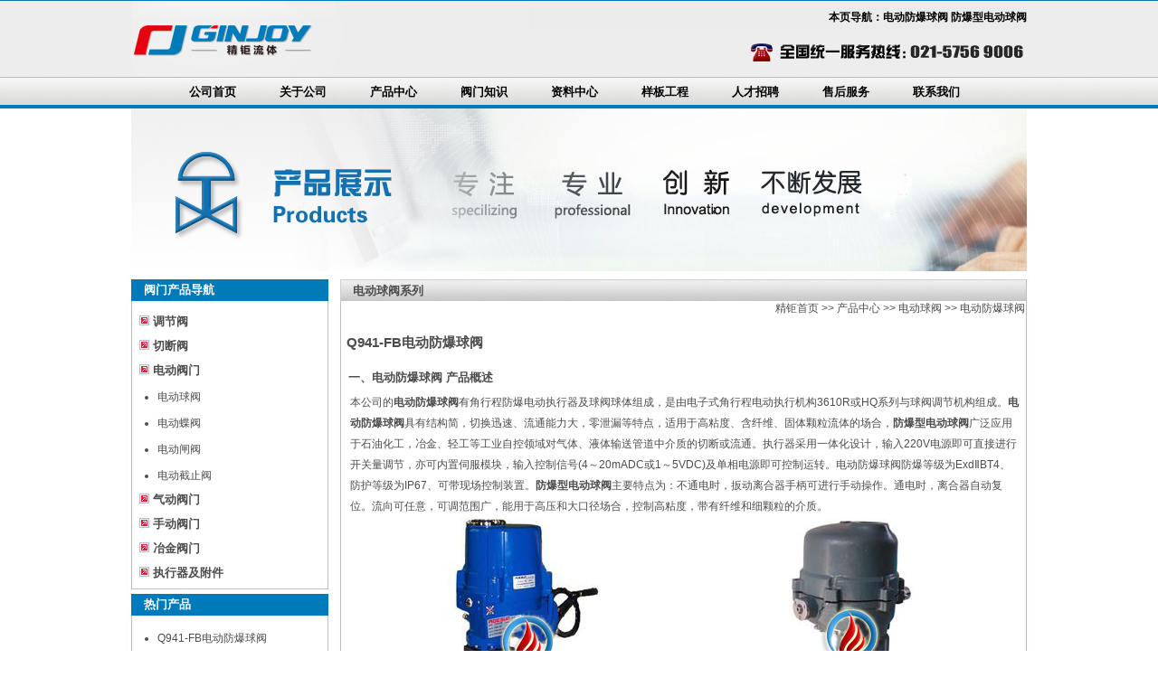

--- FILE ---
content_type: text/html
request_url: http://www.shcsvalve.com/ddqf/ddqf-fbqf.html
body_size: 5152
content:
<!DOCTYPE html PUBLIC "-//W3C//DTD XHTML 1.0 Transitional//EN" "http://www.w3.org/TR/xhtml1/DTD/xhtml1-transitional.dtd">
<html xmlns="http://www.w3.org/1999/xhtml">
<head>
<meta content="text/html; charset=utf-8" http-equiv=Content-Type>
<title>电动防爆球阀|防爆型电动球阀-川速阀门生产电动防爆球阀</title>
<meta name="keywords" content="电动防爆球阀,防爆型电动球阀">
<meta name="description" content="本公司专业生产电动防爆球阀,本页主要概述了防爆型电动球阀的产品外观及产品概述，描述了电动防爆球阀的产品技术参数及性能指标,欢迎来电咨询防爆型电动球阀的详细信息。">
<LINK rel=stylesheet type=text/css href="../css/CSS.css">
</HEAD>
<link rel="shortcut icon" type="images/bitbug_favicon.ico" href="http://www.shcsvalve.com/images/bitbug_favicon.ico">
<BODY>
<div id="Layer38">
<div class="Head">

<div class="Head2">
  <div class="Head2-1">
    <p class="STYLE16">本页导航：电动防爆球阀 防爆型电动球阀</p>
  </div>
</div>
</div>
</div>
<div class="TopNav">
  <div id="Layer20">
  <ul>
    <li class="STYLE1"><a href="http://www.shcsvalve.com/">公司首页</a></li>
    <li class="STYLE1"><a href="../about.html">关于公司</a></li>
    <li class="STYLE1"><a href="../products.html">产品中心</a></li>
    <li class="STYLE1"><a href="../knowledge.html">阀门知识</a></li>
    <li class="STYLE1"><a href="../download.html">资料中心</a></li>
    <li class="STYLE1"><a href="../project.html">样板工程</a></li>
    <li class="STYLE1"><a href="../job.html">人才招聘</a></li>
    <li class="STYLE1"><a href="../service.html">售后服务</a></li>
    <li class="STYLE1"><a href="../contact.html">联系我们</a></li>
  </ul>
  </div>
</div>

<div id="Layer37"></div>

<div class=Main>
<div class=Left>
  <div class="LeftProNavI">
    <div id="Layer2">
      <h4 class="STYLE5">阀门产品导航</h4>
    </div>
    <h2><img src="../images/dian.jpg" /><a href="../tjf.html">调节阀</a></h2>
    <h2><img src="../images/dian.jpg" /><a href="../qdf.html">切断阀</a></h2>
    <h2><img src="../images/dian.jpg" /><a href="../ddfm.html">电动阀门</a></h2>
	<ul>
      <li><a href="../ddqf/ddqf.html">电动球阀</a></li>
      <li><a href="../dddf/dddf.html">电动蝶阀</a></li>
      <li><a href="../ddzf/ddzf.html">电动闸阀</a></li>
      <li><a href="../ddjzf/ddjzf.html">电动截止阀</a></li>
    </ul>
    <h2><img src="../images/dian.jpg" /><a href="../qdfm.html">气动阀门</a></h2>
    <h2><img src="../images/dian.jpg" /><a href="../tyfm.html">手动阀门</a></h2>
    <h2><img src="../images/dian.jpg" /><a href="../yjfm.html">冶金阀门</a></h2>
    <h2><img src="../images/dian.jpg" /><a href="../zxq.html">执行器及附件</a></h2>
  </div>     </ul>
	<div id="Layer12"></div>  <div class="LeftProNavI">
    <div id="Layer2">
      <h4 class="STYLE5">热门产品</h4>
      </div>
	<ul>
    <li><a href="ddqf-fbqf.html">Q941-FB电动防爆球阀</a></li>
    <li><a href="ddqf-q941n.html">Q941N电动高压球阀</a></li>
    <li><a href="ddqf-q941.html">Q941电动法兰球阀</a></li>
    <li><a href="ddqf-q971.html">Q971电动对夹球阀</a></li>
    <li><a href="ddqf-q941h.html">Q941H电动硬密封球阀</a></li>
    <li><a href="ddqf-q941f.html">Q941F电动软密封球阀</a></li>
    <li><a href="ddqf-vq947.html">VQ947电动V型调节球阀</a></li>
    <li><a href="ddqf-zrjq.html">ZRJQ智能型电动球阀</a></li>
    <li><a href="ddqf-gwqf.html">Q941M电动高温球阀</a></li>
    <li><a href="ddqf-q911.html">Q911内螺纹电动球阀</a></li>
    <li><a href="ddqf-q914.html">电动三通内螺纹球阀</a></li>
    <li><a href="ddqf-q911s.html">SQ911电动塑料球阀</a></li>
    <li><a href="ddqf-q947.html">Q947固定式电动球阀</a></li>
    <li><a href="ddqf-bq941.html">BQ941电动保温球阀</a></li>
    <li><a href="ddqf-q981.html">Q981卫生级电动球阀</a></li>
    <li><a href="ddqf-pq947.html">PQ947电动偏心球阀</a></li>
    <li><a href="ddqf-p941f46.html">Q941F46电动衬氟球阀</a></li>
	    <li><a href="ddqf-tjqf.html">ZAJQ电动调节球阀</a></li>
    <li><a href="ddqf-zaro.html">ZARO电动切断球阀</a></li>
    <li><a href="ddqf-q944.html">Q944/45电动三通球阀</a></li>     </ul>
	<div id="Layer12"></div>
  </div>
</div>
<div class="NeiRightLan">  <div id="Layer3">
    <h4 class="STYLE15"><a href="ddqf.html">电动球阀</a>系列</h4>
  </div>
  <h2><a href="http://www.shcsvalve.com/">精钜首页</a> >> <a href="../products.html">产品中心</a> >> <a href="ddqf.html">电动球阀</a> >> <a href="ddqf-fbqf.html">电动防爆球阀</a></h2>
  <h1 class="STYLE10">Q941-FB电动防爆球阀</h1>
  <h4 class="STYLE9">一、电动防爆球阀 产品概述</h4>
  <p>
    本公司的<strong>电动防爆球阀</strong>有角行程防爆电动执行器及球阀球体组成，是由电子式角行程电动执行机构3610R或HQ系列与球阀调节机构组成。<strong>电动防爆球阀</strong>具有结构简，切换迅速、流通能力大，零泄漏等特点，适用于高粘度、含纤维、固体颗粒流体的场合，<strong>防爆型电动球阀</strong>广泛应用于石油化工，冶金、轻工等工业自控领域对气体、液体输送管道中介质的切断或流通。执行器采用一体化设计，输入220V电源即可直接进行开关量调节，亦可内置伺服模块，输入控制信号(4～20mADC或1～5VDC)及单相电源即可控制运转。电动防爆球阀防爆等级为ExdⅡBT4、防护等级为IP67、可带现场控制装置。<strong>防爆型电动球阀</strong>主要特点为：不通电时，扳动离合器手柄可进行手动操作。通电时，离合器自动复位。流向可任意，可调范围广，能用于高压和大口径场合，控制高粘度，带有纤维和细颗粒的介质。  </p>
  <table width="96%" align="center" class="TB05">
    <tr>
      <th width="50%"><img src="images/fbqf-1.jpg" alt="电动防爆球阀 (HQ执行器) "/></th>
      <th width="50%"><img src="images/fbqf-2.jpg" alt="电动防爆球阀 (361R执行器) "/></th>
    </tr>
    <tr>
      <th height="24">电动防爆球阀 (HQ执行器) </th>
      <th>电动防爆球阀 (361R执行器) </th>
    </tr>
  </table>
  <h4 class="STYLE9">二、电动防爆球阀 主要技术参数及性能</h4>
  <table width="96%" align="center"   class="TB01">
    <tr>
      <th width="16%" height="23">公称通径(mm)</th>
      <th width="6%">15</th>
      <th width="6%">20</th>
      <th width="6%">25</th>
      <th width="6%">32</th>
      <th width="6%">40</th>
      <th width="6%">50</th>
      <th width="6%">65</th>
      <th width="6%">80</th>
      <th width="6%">100</th>
      <th width="6%">125</th>
      <th width="6%">150</th>
      <th width="6%">200</th>
      <th width="6%">250</th>
      <th width="6%">300</th>
    </tr>
    <tr>
      <td>流量系数Kv</td>
      <td>21</td>
      <td>38</td>
      <td>72</td>
      <td>112</td>
      <td>170</td>
      <td>273</td>
      <td>384</td>
      <td>512</td>
      <td>940</td>
      <td>1452</td>
      <td>2222</td>
      <td>3589</td>
      <td>5128</td>
      <td>7359</td>
    </tr>
    <tr>
      <td width="16%">公称压力(MPa) </td>
      <td colspan="14">PN1.6、2.5、4.0、6.4MPa</td>
    </tr>
    <tr>
      <td>泄漏量 </td>
      <td colspan="14">软密封：零泄漏；硬密封：≤额定流量的10-5</td>
    </tr>
    <tr>
      <td>阀体形式 </td>
      <td colspan="11">两段式阀体(浮动球体)</td>
      <td colspan="3">两段式阀体(固定球体)</td>
    </tr>
    <tr>
      <td>阀芯形式 </td>
      <td colspan="14">“O”型球形阀芯 </td>
    </tr>
    <tr>
      <td>密封填料 </td>
      <td colspan="14">聚四氟乙烯(PTFE)、金属石墨缠绕垫片 </td>
    </tr>
    <tr>
      <td>连接形式 </td>
      <td colspan="14">法兰、焊接、螺纹 </td>
    </tr>
    <tr>
      <td>流量特性 </td>
      <td colspan="14">近似快开特性 </td>
    </tr>
    <tr>
      <td rowspan="2">可调范围 </td>
      <td colspan="7">DN15-65</td>
      <td colspan="7">DN80-300</td>
    </tr>
    <tr>
      <td colspan="7">250:1</td>
      <td colspan="7">350:1</td>
    </tr>
    <tr>
      <td>基本误差 </td>
      <td colspan="14">±1%</td>
    </tr>
    <tr>
      <td>死区 </td>
      <td colspan="14">≤1%</td>
    </tr>
    <tr>
      <td>回差 </td>
      <td colspan="14">≤1%</td>
    </tr>
    <tr>
      <td rowspan="2">适用温度 </td>
      <td colspan="14">密封面 </td>
    </tr>
    <tr>
      <td colspan="14">PTFE≤150℃、RTFE≤180℃、PPL≤300℃、硬密封≤450℃</td>
    </tr>
    <tr>
      <td>配置执行机构 </td>
      <td colspan="14">可配HQ、361R等系列角行程防爆电动执行机构 </td>
    </tr>
    <tr>
      <td>控制方式</td>
      <td colspan="14">开关到位灯(开关两位控制)、智能调节(4～20mA模拟量信号控制)</td>
    </tr>
  </table>
  <h4 class="STYLE9">三、电动防爆球阀 执行器技术参数</h4>
  <table width="96%" align="center"   class="TB01">
    <tr>
      <th width="16%" height="23">电源电压 </th>
      <th width="84%">AC220/380V，50/60Hz</th>
    </tr>
    <tr>
      <td>输出力矩 </td>
      <td>50N·M～2000N·M</td>
    </tr>
    <tr>
      <td>动作范围 </td>
      <td>0～90°    0～360°</td>
    </tr>
    <tr>
      <td>动作时间</td>
      <td>15秒/30秒/60秒 </td>
    </tr>
    <tr>
      <td>保护装置 </td>
      <td>过热保护 </td>
    </tr>
    <tr>
      <td>环境温度 </td>
      <td>-30°～60°</td>
    </tr>
    <tr>
      <td>手动操作 </td>
      <td>同附带手柄操作 </td>
    </tr>
    <tr>
      <td>限位 </td>
      <td>电气、机械二重限位 </td>
    </tr>
    <tr>
      <td>防护等级 </td>
      <td>相当于IP-65</td>
    </tr>
    <tr>
      <td>防爆等级</td>
      <td>ExdII BT4；特殊要求可定制ExdII BT6</td>
    </tr>
    <tr>
      <td>位置测量 </td>
      <td>可选装开关或电位计 </td>
    </tr>
    <tr>
      <td>驱动电机 </td>
      <td>8W/E</td>
    </tr>
    <tr>
      <td>进线接口 </td>
      <td>PE1/2〞进线线锁 </td>
    </tr>
  </table>
  <h4 class="STYLE9">四、电动防爆球阀 主要零件材料</h4>
  <table width="96%" align="center"   class="TB01">
    <tr>
      <th widtd="16%" height="23">零件名称</th>
      <th colspan="4">材料名称</th>
      </tr>
    <tr>
      <td widtd="16%" height="23">阀体</td>
      <td widtd="20%">WCB</td>
      <td widtd="20%">304(CF8)</td>
      <td widtd="20%">316(CF8M)</td>
      <td widtd="20%">316L(CF3M)</td>
    </tr>
    <tr>
      <td width="16%">球体</td>
      <td width="20%">2Cr13+氮化处理</td>
      <td width="21%">304</td>
      <td width="21%">316</td>
      <td width="22%">316L</td>
    </tr>
    <tr>
      <td>阀杆</td>
      <td>2Cr13</td>
      <td>304</td>
      <td>316</td>
      <td>316L</td>
    </tr>
    <tr>
      <td>密封圈</td>
      <td colspan="4">聚四氟乙烯(PTFE)、增强聚四氟乙烯(PPL)、对位聚苯、柔性石墨 </td>
      </tr>
    <tr>
      <td>适用介质</td>
      <td>水、气体、蒸汽、油品等</td>
      <td>硝酸等腐蚀性介质 </td>
      <td>醋酸等腐蚀介质</td>
      <td>尿素等腐蚀性介质</td>
    </tr>
  </table>
  <h4 class="STYLE9">五、电动防爆球阀 外形图</h4>
  <table width="96%" align="center" class="TB05">
    <tr>
      <th width="41%"><img src="images/fbqf-3.jpg"  alt="电动防爆球阀(配HQ执行器)"/></th>
      <th width="33%"><img src="images/fbqf-4.jpg" alt="电动防爆球阀(配361执行器)"/></th>
      <th width="26%"><img src="images/fbqf-5.jpg" alt="PN4.0-6.3MPa法兰形式"/></th>
    </tr>
    <tr>
      <th height="24">电动防爆球阀(配HQ执行器)</th>
      <th>电动防爆球阀(配361执行器)</th>
      <th>PN4.0-6.3MPa法兰形式</th>
    </tr>
  </table>
  <h4 class="STYLE9">六、电动防爆球阀 安装连接尺寸</h4>
  <table width="96%" align="center" class="TB01">
    <tr>
      <th height="23" colspan="2">公称通径 DN(mm)</th>
      <th width="6%">15</th>
      <th width="6%">20</th>
      <th width="6%">25</th>
      <th width="6%">32</th>
      <th width="6%">40</th>
      <th width="6%">50</th>
      <th width="6%">65</th>
      <th width="6%">80</th>
      <th width="6%">100</th>
      <th width="6%">125</th>
      <th width="6%">150</th>
      <th width="6%">200</th>
      <th width="6%">250</th>
      <th width="6%">300</th>
    </tr>
    <tr>
      <td colspan="2">L</td>
      <td>130</td>
      <td>140</td>
      <td>150</td>
      <td>165</td>
      <td>180</td>
      <td>200</td>
      <td>220</td>
      <td>250</td>
      <td>280</td>
      <td>320</td>
      <td>360</td>
      <td>400</td>
      <td>630</td>
      <td>750</td>
    </tr>
    <tr>
      <td width="6%" rowspan="2">H</td>
      <td width="9%">配HR</td>
      <td>275</td>
      <td>280</td>
      <td>287</td>
      <td>312</td>
      <td>312</td>
      <td>325</td>
      <td>335</td>
      <td>365</td>
      <td>400</td>
      <td>420</td>
      <td>440</td>
      <td>470</td>
      <td>545</td>
      <td>580</td>
    </tr>
    <tr>
      <td>配361R</td>
      <td>360</td>
      <td>370</td>
      <td>380</td>
      <td>392</td>
      <td>392</td>
      <td>415</td>
      <td>425</td>
      <td>445</td>
      <td>490</td>
      <td>510</td>
      <td>530</td>
      <td>560</td>
      <td>635</td>
      <td>670</td>
    </tr>
    <tr>
      <td colspan="2">W</td>
      <td>157</td>
      <td>157</td>
      <td>157</td>
      <td>157</td>
      <td>208</td>
      <td>208</td>
      <td>256</td>
      <td>256</td>
      <td>256</td>
      <td>256</td>
      <td>256</td>
      <td>256</td>
      <td>380</td>
      <td>380</td>
    </tr>
    <tr>
      <td colspan="16">PN1.6MPa法兰连接尺寸 </td>
    </tr>
    <tr>
      <td colspan="2">D</td>
      <td>95</td>
      <td>105</td>
      <td>115</td>
      <td>140</td>
      <td>150</td>
      <td>165</td>
      <td>185</td>
      <td>200</td>
      <td>220</td>
      <td>250</td>
      <td>285</td>
      <td>340</td>
      <td>405</td>
      <td>460</td>
    </tr>
    <tr>
      <td colspan="2">D1</td>
      <td>65</td>
      <td>75</td>
      <td>85</td>
      <td>100</td>
      <td>110</td>
      <td>125</td>
      <td>145</td>
      <td>160</td>
      <td>180</td>
      <td>210</td>
      <td>240</td>
      <td>295</td>
      <td>355</td>
      <td>410</td>
    </tr>
    <tr>
      <td colspan="2">D2</td>
      <td>46</td>
      <td>56</td>
      <td>65</td>
      <td>76</td>
      <td>84</td>
      <td>99</td>
      <td>118</td>
      <td>132</td>
      <td>156</td>
      <td>184</td>
      <td>211</td>
      <td>266</td>
      <td>319</td>
      <td>370</td>
    </tr>
    <tr>
      <td colspan="2">n-φd</td>
      <td>4-14</td>
      <td>4-14</td>
      <td>4-14</td>
      <td>4-18</td>
      <td>4-18</td>
      <td>4-18</td>
      <td>4-18</td>
      <td>8-18</td>
      <td>8-18</td>
      <td>8-18</td>
      <td>8-22</td>
      <td>12-22</td>
      <td>12-26</td>
      <td>12-26</td>
    </tr>
    <tr>
      <td colspan="16">PN2.5MPa法兰连接尺寸</td>
    </tr>
    <tr>
      <td colspan="2">D</td>
      <td>95</td>
      <td>105</td>
      <td>115</td>
      <td>140</td>
      <td>150</td>
      <td>165</td>
      <td>185</td>
      <td>200</td>
      <td>235</td>
      <td>270</td>
      <td>300</td>
      <td>360</td>
      <td>425</td>
      <td>485</td>
    </tr>
    <tr>
      <td colspan="2">D1</td>
      <td>65</td>
      <td>75</td>
      <td>85</td>
      <td>100</td>
      <td>110</td>
      <td>125</td>
      <td>145</td>
      <td>160</td>
      <td>190</td>
      <td>220</td>
      <td>250</td>
      <td>310</td>
      <td>370</td>
      <td>430</td>
    </tr>
    <tr>
      <td colspan="2">D2</td>
      <td>46</td>
      <td>56</td>
      <td>65</td>
      <td>76</td>
      <td>84</td>
      <td>99</td>
      <td>118</td>
      <td>132</td>
      <td>156</td>
      <td>184</td>
      <td>211</td>
      <td>274</td>
      <td>330</td>
      <td>389</td>
    </tr>
    <tr>
      <td colspan="2">n-φd</td>
      <td>4-14</td>
      <td>4-14</td>
      <td>4-14</td>
      <td>4-18</td>
      <td>4-18</td>
      <td>4-18</td>
      <td>8-18</td>
      <td>8-18</td>
      <td>8-22</td>
      <td>8-26</td>
      <td>8-26</td>
      <td>12-26</td>
      <td>12-30</td>
      <td>16-30</td>
    </tr>
    <tr>
      <td colspan="16">PN4.0MPa法兰连接尺寸</td>
    </tr>
    <tr>
      <td colspan="2">D</td>
      <td>95</td>
      <td>105</td>
      <td>115</td>
      <td>140</td>
      <td>150</td>
      <td>165</td>
      <td>185</td>
      <td>200</td>
      <td>235</td>
      <td>270</td>
      <td>300</td>
      <td>375</td>
      <td>450</td>
      <td>515</td>
    </tr>
    <tr>
      <td colspan="2">D1</td>
      <td>65</td>
      <td>75</td>
      <td>85</td>
      <td>100</td>
      <td>110</td>
      <td>125</td>
      <td>145</td>
      <td>160</td>
      <td>190</td>
      <td>220</td>
      <td>250</td>
      <td>320</td>
      <td>385</td>
      <td>450</td>
    </tr>
    <tr>
      <td colspan="2">D6</td>
      <td>40</td>
      <td>51</td>
      <td>58</td>
      <td>66</td>
      <td>76</td>
      <td>88</td>
      <td>110</td>
      <td>121</td>
      <td>150</td>
      <td>176</td>
      <td>204</td>
      <td>260</td>
      <td>313</td>
      <td>364</td>
    </tr>
    <tr>
      <td colspan="2">n-φd</td>
      <td>4-14</td>
      <td>4-14</td>
      <td>4-14</td>
      <td>4-18</td>
      <td>4-18</td>
      <td>4-18</td>
      <td>8-18</td>
      <td>8-18</td>
      <td>8-22</td>
      <td>8-26</td>
      <td>8-26</td>
      <td>12-30</td>
      <td>12-22</td>
      <td>16-33</td>
    </tr>
    <tr>
      <td colspan="16">PN6.3MPa法兰连接尺寸</td>
    </tr>
    <tr>
      <td colspan="2">D</td>
      <td>105</td>
      <td>130</td>
      <td>140</td>
      <td>155</td>
      <td>170</td>
      <td>180</td>
      <td>205</td>
      <td>215</td>
      <td>250</td>
      <td>295</td>
      <td>345</td>
      <td>415</td>
      <td>470</td>
      <td>530</td>
    </tr>
    <tr>
      <td colspan="2">D1</td>
      <td>75</td>
      <td>90</td>
      <td>100</td>
      <td>110</td>
      <td>125</td>
      <td>135</td>
      <td>160</td>
      <td>170</td>
      <td>200</td>
      <td>240</td>
      <td>280</td>
      <td>345</td>
      <td>400</td>
      <td>460</td>
    </tr>
    <tr>
      <td colspan="2">D6</td>
      <td>40</td>
      <td>51</td>
      <td>58</td>
      <td>66</td>
      <td>76</td>
      <td>88</td>
      <td>110</td>
      <td>121</td>
      <td>150</td>
      <td>176</td>
      <td>204</td>
      <td>260</td>
      <td>313</td>
      <td>364</td>
    </tr>
    <tr>
      <td colspan="2">n-φd</td>
      <td>4-14</td>
      <td>4-18</td>
      <td>4-18</td>
      <td>4-22</td>
      <td>4-22</td>
      <td>4-22</td>
      <td>8-22</td>
      <td>8-22</td>
      <td>8-26</td>
      <td>8-30</td>
      <td>8-33</td>
      <td>12-36</td>
      <td>12-36</td>
      <td>16-36</td>
    </tr>
  </table>
  <h4 class="STYLE9">七、电动防爆球阀 产品选型</h4>
  <p>（1）阀体参数：公称通径、工作压力、工艺介质、使用场合、阀体材料等系列参数。<br />
    （2）执行器参数：电源电压、控制方式、控制信号(4-20mA,1-5V)、作用方式(电-开式，电-关式)<br />
    尽量详细提供以上技术参数，方便我公司生产及技术人员为您准确选型。如有任何疑问.您可以致电给我们，我们一定会尽心尽力为您提供优质的服务！<br />
  </p>
</div>
<div id="Layer6">
  <h6 class="STYLE6">精钜公司专业生产电动防爆球阀系列产品,欢迎来电咨询防爆型电动球阀产品详细信息.我们将竭诚为您提供优质的服务！</h6>
</div>
<div style="CLEAR: both"></div></div>
<div id="Layer21">
<div class="FooterI">版权所有 © 上海精钜流体控制有限公司 地址：上海市奉贤区浦星公路9688弄28号  邮编：201404</span> <strong><br/>
</strong><strong>本页：<a href="ddqf.html">电动球阀</a> | <a href="ddqf.html">电动调节球阀</a> | <a href="ddqf.html">电动防爆球阀</a><br/>
</strong> 电话：021-5756 9006 传真：021-6129 4064 邮箱：<span class="STYLE2">sales@shjovalve.com</span> 网址：<strong><a href="http://www.shcsvalve.com/">http://www.shcsvalve.com</a></strong></span>


<script>
var _hmt = _hmt || [];
(function() {
  var hm = document.createElement("script");
  hm.src = "https://hm.baidu.com/hm.js?9985503164c8f1a14e00a57923c98c9e";
  var s = document.getElementsByTagName("script")[0]; 
  s.parentNode.insertBefore(hm, s);
})();
</script>
</div></div>
</BODY></HTML>


--- FILE ---
content_type: text/css
request_url: http://www.shcsvalve.com/css/CSS.css
body_size: 3374
content:
BODY {
	BACKGROUND-COLOR: #FFFFFF;
	MARGIN: 0px;
	FONT-FAMILY: Arial;
	COLOR: #4D4D4D;
	FONT-SIZE: 12px;
	padding: 0px;
	height: 40px;
	font-weight: normal;
}
UL {
	PADDING-BOTTOM: 0px; MARGIN: 0px; PADDING-LEFT: 0px; PADDING-RIGHT: 0px; PADDING-TOP: 0px
}
LI {
	PADDING-BOTTOM: 0px; MARGIN: 0px; PADDING-LEFT: 0px; PADDING-RIGHT: 0px; PADDING-TOP: 0px
}
H1 {
	font-size: 15px;
	line-height: normal;
	font-weight: bold;
	padding: 0px;
	margin-top: 20px;
	margin-right: 0px;
	margin-bottom: 20px;
	margin-left: 13px;
	color: #4d4d4d;
}
H2 {
	PADDING-BOTTOM: 0px; MARGIN: 0px; PADDING-LEFT: 0px; PADDING-RIGHT: 0px; PADDING-TOP: 0px
}
H3 {
	font-size: 12px;
	font-style: normal;
	line-height: normal;
	font-weight: normal;
	margin-top: 5px;
	margin-right: 0px;
	margin-bottom: 0px;
	margin-left: 0px;
}
H4 {
	margin: 0px;
	padding-top: 0px;
	padding-right: 0px;
	padding-bottom: 0px;
	padding-left: 0px;
	font-size: 13px;
}
P {
	margin-right: 0px;
	margin-bottom: 0px;
	line-height: 25px;
	padding-top: 0px;
	padding-right: 0px;
	padding-bottom: 0px;
	margin-top: 0px;
	margin-left: 0px;
}
IMG {
	BORDER-BOTTOM: 0px;
	BORDER-LEFT: 0px;
	BORDER-TOP: 0px;
	BORDER-RIGHT: 0px;
}
A:hover {
	TEXT-DECORATION: none
}
B {
	COLOR: #0d3068
}
STRONG {
	COLOR: #4d4d4d;
}
.Head {
	WIDTH: 990px;
	margin-top: 0px;
	margin-right: auto;
	margin-bottom: 0px;
	margin-left: auto;
}
.TopNav {
	WIDTH: 990px;
	margin-top: 0px;
	margin-right: auto;
	margin-bottom: 0px;
	margin-left: auto;
}
.Main {
	WIDTH: 1002px;
	margin-top: 5px;
	margin-right: auto;
	margin-bottom: 10px;
	margin-left: auto;
}
.Footer {
	WIDTH: 1002px;
	margin-bottom: 0px;
	height: 66px;
	padding-top: 10px;
	margin-right: auto;
	margin-left: auto;
	text-align: left;
}
.FooterI {
	WIDTH: 1002px;
	margin-right: auto;
	margin-left: auto;
}
.Head {
	HEIGHT: 85px;
	background-color: #EBEBEB;
	background-image: url(../images/logo.jpg);
}
.Head1 {
	WIDTH: auto;
	FLOAT: left;
	margin-top: 0px;
}
.Head2 {
	BACKGROUND-COLOR: #EBEBEB;
	WIDTH: 550px;
	height: 25px;
	float: right;
	line-height: 23px;
	margin-top: 7px;
	margin-right: 0px;
	margin-bottom: 0px;
	margin-left: 0px;
	text-align: right;
}
.Head2-1 {
}
.Head2-2 {
	HEIGHT: 37px;
	margin-bottom: 0px;
	text-align: right;
	background-image: url(../images/heng.jpg);
	margin-top: 10px;
}
.Head2-2 H2 {
	TEXT-ALIGN: right; FONT-SIZE: 12px; FONT-WEIGHT: normal; MARGIN-RIGHT: 5px
}
.Head2-2 H2 A {
	COLOR: #4d4d4d; TEXT-DECORATION: none
}
.Head2-2 H2 A:hover {
	COLOR: #cc0000
}
.TopNav {
	HEIGHT: 35px;
	width: auto;
	background-image: url(../images/index_08-1.jpg);
}
.TopNav UL {
	LIST-STYLE-TYPE: none; PADDING-LEFT: 40px; LIST-STYLE-IMAGE: none
}
.TopNav LI {
	TEXT-ALIGN: center;
	MARGIN-TOP: 8px;
	WIDTH: 100px;
	BACKGROUND-REPEAT: no-repeat;
	BACKGROUND-POSITION: right 50%;
	FLOAT: left;
	FONT-SIZE: 13px;
	FONT-WEIGHT: bold;
}
.TopNav LI A {
	COLOR: #000000; TEXT-DECORATION: none
}
.TopNav LI A:hover {
	COLOR: #1371B1;
}
.TopNav LI A.ActiveTop {
	COLOR: #ffffff
}
.Main {
	BACKGROUND-COLOR: #FFFFFF
}
.Left {
	WIDTH: 231px;
	FLOAT: left;
	background-image: url(../images/Left2-1.jpg);
}
.Right {
	BACKGROUND-COLOR: #FFFFFF;
	WIDTH: 771px;
	FLOAT: right;
	HEIGHT: 471px;
	background-image: url(../images/indexpro1.jpg);
	background-repeat: no-repeat;
}
.NeiRight {
	POSITION: relative; BACKGROUND-COLOR: #ffffff; WIDTH: 771px; FLOAT: right; HEIGHT: auto
}
.NeiRightBan {
	POSITION: relative; BACKGROUND-COLOR: #ffffff; WIDTH: 771px; FLOAT: right; HEIGHT: auto
}
.NeiRightLan {
	POSITION: relative;
	BACKGROUND-COLOR: #ffffff;
	WIDTH: 771px;
	FLOAT: right;
	HEIGHT: auto;
	background-image: url(../images/bian.jpg);
}
.LeftContact {
	WIDTH: 231px;
	FLOAT: left;
	height: 200px;
}
.LeftContact1 {
	WIDTH: 231px; FLOAT: left
}
.LeftProNav {
	WIDTH: 231px;
	FLOAT: left;
}
.LeftProNavI {
	WIDTH: 231px;
	FLOAT: left;
	background-image: none;
	height: auto;
}
.LeftKnow {
	WIDTH: 231px; FLOAT: left
}
.LeftKnowNav {
	WIDTH: 231px; FLOAT: left
}
.LeftContact {
	BACKGROUND-IMAGE: url(../images/index_07.jpg);
	HEIGHT: 236px;
	margin: 0px;
	background-repeat: no-repeat;
}
.LeftContact P {
	LINE-HEIGHT: 24px;
	PADDING-LEFT: 15px;
	margin-top: 8px;
}
.LeftContact1 {
	BACKGROUND-IMAGE: url(images/index_071.jpg); MARGIN-TOP: 5px; HEIGHT: 218px
}
.LeftProNavI {
	HEIGHT: auto;
	float: left;
	background-image: url(../images/tjf-left.jpg);
	background-repeat: repeat;
}
.LeftProNavI UL {
	LIST-STYLE-TYPE: disc
}
.LeftProNavI H2 {
	PADDING-LEFT: 15px; COLOR: #4D4D4D; FONT-SIZE: 13px; FONT-WEIGHT: bold; PADDING-TOP: 9px
}
.LeftProNavI LI {
	MARGIN-LEFT: 35px;
	FONT-WEIGHT: normal;
	PADDING-TOP: 12px;
	line-height: normal;
}
.LeftProNavI LI A {
	COLOR: #4d4d4d; TEXT-DECORATION: none
}
.LeftProNavI LI A:hover {
	COLOR: #1371B1
}
.LeftProNav {
	BACKGROUND-IMAGE: url(../images/Left2-1.jpg);
	HEIGHT: 221px;
	background-repeat: no-repeat;
}
.LeftProNav UL {
	list-style-image: url(../images/li.jpg);
}
.LeftProNav H2 {
	PADDING-LEFT: 15px;
	COLOR: #4D4D4D;
	FONT-SIZE: 13px;
	FONT-WEIGHT: bold;
	margin-top: 9.5px;
}
.LeftProNav LI {
	MARGIN-LEFT: 40px;
	FONT-WEIGHT: normal;
	PADDING-TOP: 10px;
	line-height: normal;
}
.LeftProNav LI A {
	COLOR: #4d4d4d; TEXT-DECORATION: none
}
.LeftProNav LI A:hover {
	COLOR: #990000
}
.LeftKnowNav {
	BACKGROUND-IMAGE: url(images/Left3.jpg); HEIGHT: auto
}
.LeftKnowNav UL {
	LIST-STYLE-TYPE: disc
}
.LeftKnowNav LI {
	MARGIN-LEFT: 40px; FONT-WEIGHT: normal; PADDING-TOP: 14px
}
.LeftKnowNav LI A {
	COLOR: #4d4d4d; TEXT-DECORATION: none
}
.LeftKnowNav LI A:hover {
	COLOR: #990000
}
.Banner {
	width: 990px;
	height: 220px;
	margin-right: auto;
	margin-left: auto;
	background-color: #FFFFFF;
	background-image: url(../images/banner.jpg);
}
.IndexCompany {
	FLOAT: left;
	margin: 0px;
}
.IndexCompany {
	BACKGROUND-IMAGE: url(../images/index_09.jpg);
	WIDTH: 771px;
	HEIGHT: 221px;
}
.IndexCompany H1 {
	MARGIN-LEFT: 10px; FONT-SIZE: 12px; FONT-WEIGHT: bold
}
.IndexCompany P {
	LINE-HEIGHT: 23px; WIDTH: auto; COLOR: #4d4d4d
}
.IndexCompany P A {
	COLOR: #003366
}
.IndexPro {
	HEIGHT: 135px;
	width: 135px;
	float: left;
}
.IndexProImg {
	WIDTH: 360px;
	HEIGHT: 135px;
	float: left;
	margin-top: 9px;
	background-image: url(../images/03.jpg);
	margin-left: 19px;
	margin-right: -6px;
}
.IndexProImg IMG {
	WIDTH: 135px;
	HEIGHT: 135px;
	float: left;
}
.IndexProImg H3 {
	TEXT-ALIGN: center;
	MARGIN-TOP: 5px;
	FONT-SIZE: 12px;
	FONT-WEIGHT: normal;
	line-height: normal;
}
.IndexProImg H3 A {
	COLOR: #4d4d4d; TEXT-DECORATION: none
}
.IndexInfo {
	BACKGROUND-IMAGE:url(../images/index_12.jpg); MARGIN-TOP: 10px; BACKGROUND-REPEAT: no-repeat; BACKGROUND-POSITION: 50% bottom; HEIGHT: 276px
}
.IndexInfo P {
	PADDING-BOTTOM: 20px; PADDING-LEFT: 20px
}
.IndexInfo P A {
	COLOR: #0d3068; TEXT-DECORATION: none
}
.IndexNew {
	PADDING-LEFT: 30px
}
.IndexNew UL {
	
}
.IndexNew LI {
	BACKGROUND-IMAGE: url(images/icon4.jpg); LINE-HEIGHT: 300%; LIST-STYLE-TYPE: none; PADDING-LEFT: 15px; WIDTH: 31%; BACKGROUND-REPEAT: no-repeat; BACKGROUND-POSITION: left center; FLOAT: left
}
.IndexNew LI A {
	COLOR: #4d4d4d; TEXT-DECORATION: none
}
.IndexNew LI A:hover {
	COLOR: #990000
}
.NeiRightLan {
}
.NeiRightLan H2 {
	TEXT-ALIGN: right;
	PADDING-RIGHT: 8px;
	COLOR: #4d4d4d;
	FONT-SIZE: 12px;
	FONT-WEIGHT: normal;
}
.NeiRightLan A {
	COLOR: #4d4d4d; TEXT-DECORATION: none
}
.NeiRightLan P {
	LINE-HEIGHT: 23px;
	PADDING-LEFT: 17px;
	PADDING-RIGHT: 15px;
	font-weight: normal;
}
.NeiPro {
	MARGIN-LEFT: 5px; CLEAR: both; MARGIN-RIGHT: 10px
}
.NeiPro H1 {
	TEXT-ALIGN: left; MARGIN-BOTTOM: 15px; COLOR: #0d3068; FONT-SIZE: 14px; FONT-WEIGHT: bold
}
.NeiPro H1 A {
	COLOR: #0d3068; FONT-SIZE: 14px; TEXT-DECORATION: none
}
.NeiPro H2 {
	MARGIN-TOP: 10px; MARGIN-BOTTOM: 10px; COLOR: #4d4d4d; FONT-SIZE: 13px; FONT-WEIGHT: bold
}
.NeiPro H2 A {
	COLOR: #0d3068; FONT-SIZE: 13px; TEXT-DECORATION: none
}
.NeiPro P {
	LINE-HEIGHT: 200%; MARGIN-TOP: 10px; MARGIN-BOTTOM: 10px
}
.NeiPro P A {
	COLOR: #0d3068; FONT-WEIGHT: bold; TEXT-DECORATION: none
}
.NeiProImg {
	MARGIN-TOP: 10px; WIDTH: 135px; FLOAT: left; HEIGHT: 150px; MARGIN-LEFT: 10px
}
.NeiProImg IMG {
	WIDTH: 135px; HEIGHT: 135px
}
.NeiProImg H3 {
	TEXT-ALIGN: center; FONT-SIZE: 12px; FONT-WEIGHT: normal; PADDING-TOP: 5px
}
.NeiProImg H3 A {
	COLOR: #4d4d4d; TEXT-DECORATION: none
}
.NeiProImg1 {
	MARGIN-TOP: 10px;
	WIDTH: 365px;
	FLOAT: left;
	MARGIN-LEFT: 16px;
	height: 135px;
	padding-bottom: 8px;
}
.NeiProImg1 IMG {
}
.NeiProImg1 H3 {
	TEXT-ALIGN: center; FONT-SIZE: 12px; FONT-WEIGHT: normal
}
.NeiProImg1 H3 A {
	COLOR: #4d4d4d; TEXT-DECORATION: none
}
.WebSite {
	PADDING-BOTTOM: 0px; MARGIN: 0px; PADDING-LEFT: 5px; PADDING-RIGHT: 5px; BACKGROUND: #f1f1f1; PADDING-TOP: 5px
}
.WebSite A {
	PADDING-BOTTOM: 0px; LINE-HEIGHT: 20px; MARGIN: 0px; PADDING-LEFT: 0px; PADDING-RIGHT: 8px; COLOR: #4d4d4d; FONT-SIZE: 12px; TEXT-DECORATION: none; PADDING-TOP: 0px
}
.TB {
	TEXT-ALIGN: left;
	CLEAR: both;
	FONT-WEIGHT: bold;
	margin-right: auto;
	margin-left: auto;
}
.TB TD {
	BORDER-BOTTOM: medium none; BORDER-LEFT: medium none; BORDER-TOP: medium none; BORDER-RIGHT: medium none
}
.TB0 {
	BORDER-BOTTOM: medium none; TEXT-ALIGN: left; BORDER-LEFT: medium none; BORDER-TOP: medium none; BORDER-RIGHT: medium none
}
.TB0 TD {
	BORDER-BOTTOM: medium none; BORDER-LEFT: medium none; BORDER-TOP: medium none; BORDER-RIGHT: medium none
}
.TB01 {
	TEXT-ALIGN: center;
	BORDER-COLLAPSE: collapse;
}
.TB01 TH {
	BORDER-BOTTOM: #cccccc 1px solid;
	BORDER-LEFT: #cccccc 1px solid;
	LINE-HEIGHT: 23px;
	COLOR: #FFFFFF;
	FONT-SIZE: 12px;
	BORDER-TOP: #cccccc 1px solid;
	FONT-WEIGHT: normal;
	BORDER-RIGHT: #cccccc 1px solid;
}
.TB05 TD {
	BORDER-BOTTOM: medium none; BORDER-LEFT: medium none; BORDER-TOP: medium none; BORDER-RIGHT: medium none
}
.TB05 {
	TEXT-ALIGN: center;
	BORDER-COLLAPSE: collapse;
}
.TB05 TH {
	BORDER-BOTTOM: #ffffff 0px solid;
	BORDER-LEFT: #ffffff 0px solid;
	LINE-HEIGHT: normal;
	COLOR: #4d4d4d;
	FONT-SIZE: 12px;
	BORDER-TOP: #ffffff 0px solid;
	FONT-WEIGHT: normal;
	BORDER-RIGHT: #ffffff 0px solid;
}
TD {
	LINE-HEIGHT: 23px;
	COLOR: #4d4d4d;
	FONT-SIZE: 12px;
	FONT-WEIGHT: normal;
	border: 1px solid #BDBDBD;
}
.TB01 TH {
	font-weight: bold;
	background-color: #007AB9;
}
.TBNEW {
	WIDTH: 100%; CLEAR: both; FONT-WEIGHT: bold
}
.TBNEW TD {
	BACKGROUND-IMAGE: url(images/Icon2.jpg); BORDER-BOTTOM: medium none; BORDER-LEFT: medium none; PADDING-LEFT: 15px; BACKGROUND-REPEAT: no-repeat; BACKGROUND-POSITION: left center; BORDER-TOP: medium none; BORDER-RIGHT: medium none
}
.TBNEW TD A {
	COLOR: #4d4d4d; TEXT-DECORATION: none
}
.TBNEW TD A:hover {
	COLOR: #990000
}
.Footer {
	BACKGROUND-IMAGE: url(../images/index_11.jpg);
	background-color: #f4f3fb;
	font-size: 12px;
	line-height: 23px;
	background-repeat: no-repeat;
}
.Footer H2 {
	PADDING-LEFT: 10px; COLOR: #4D4D4D; FONT-SIZE: 12px; FONT-WEIGHT: normal; PADDING-TOP: 40px
}
.Footer H2 A {
	COLOR: #4D4D4D; TEXT-DECORATION: none
}
.Footer H2 A:hover {
	COLOR: #ffffff
}
.Footer P {
	TEXT-ALIGN: right; LINE-HEIGHT: 150%; PADDING-RIGHT: 5px; COLOR: #4d4d4d; FONT-SIZE: 12px; FONT-WEIGHT: normal; PADDING-TOP: 25px
}
.Footer P A {
	COLOR: #4d4d4d; TEXT-DECORATION: none
}
.FooterI {
	HEIGHT: 75px;
	width: 990px;
	background-color: #F4F3FB;
	background-image: url(../images/index_11.jpg);
	background-repeat: no-repeat;
	text-align: center;
	margin-right: auto;
	margin-left: auto;
	font-size: 12px;
	line-height: 23px;
	padding-top: 10px;
}
.LinkShow {
	LIST-STYLE-TYPE: none;
	LIST-STYLE-IMAGE: none;
	margin-top: 0px;
	margin-right: auto;
	margin-bottom: 0px;
	margin-left: auto;
}
.LinkShow UL {
	
}
.LinkShow LI {
	LINE-HEIGHT: 150%;
	FLOAT: left;
	MARGIN-RIGHT: 5px;
	margin-top: 25px;
	margin-left: 15px;
}
.LinkShow LI A {
	COLOR: #333; TEXT-DECORATION: none
}
IndexPro1 {
	float: right;
	height: 135px;
	width: 220px;
}
IndexPro-1 {
	font-size: 12px;
	float: right;
	height: 135px;
	width: 220px;
}
.STYLE1 {color: #FFFFFF}
#Layer1 {
	width:1002px;
	height:205px;
	background-repeat: no-repeat;
	background-image: url(../images/index_15.jpg);
	margin-right: auto;
	margin-left: auto;
	float: left;
}
#Layer2 {
	width:231px;
	height:33px;
	z-index: 1;
	background-image: url(images/left1.jpg);
}
.STYLE5 {
	color: #4d4d4d;
	font-size: 13px;
	padding-left: 33px;
	padding-top: 9px;
}
.STYLE2 {color: #4d4d4d}
#Layer3 {
	width:771px;
	height:28px;
	background-image: url(images/aboutus.jpg);
}
#Layer4 {
	width:231px;
	height:28px;
	background-image: url(images/left1.jpg);
}
#Layer5 {	width:771px;
	height:28px;
}
a:link {
	text-decoration: none;
	color: #4d4d4d;
}
a:visited {
	text-decoration: none;
	color: #4D4D4D;
}
a:hover {
	text-decoration: none;
	color: #007AB9;
}
a:active {
	text-decoration: none;
	color: #4D4D4D;
}
#Layer6 {
	width:135px;
	height:160px;
	z-index:1;
	text-align: center;
	font-size: 12px;
}
#Layer7 {
	width:220px;
	height:135px;
	float: right;
}
#Layer8 {
	width:135px;
	height:160px;
	text-align: center;
	margin-top: 5px;
	margin-left: 16px;
	margin-bottom: 5px;
	float: left;
}
#Layer9 {
	width:200px;
	height:115px;
	z-index:1;
	float: left;
	left: 56px;
	top: 783px;
}
#Layer10 {
	width:231px;
	height:201px;
	background-image: url(images/index_10.jpg);
	background-repeat: no-repeat;
	float: left;
}
#Layer11 {
	width:200px;
	height:115px;
	float: right;
}
#Layer12 {
	width:135px;
	height:135px;
	float: left;
}
#Layer13 {
	width:220px;
	height:135px;
	float: right;
}
#Layer14 {
	width:220px;
	height:135px;
	float: right;
	margin-left: 3px;
}
.STYLE13 {
	font-size: 14px;
	margin-top: 7px;
	margin-bottom: 5px;
}
.STYLE14 {
	font-size: 12px;
	margin-top: 3px;
	line-height: 24px;
}
.STYLE1 {color: #FFFFFF}
#Layer2 {
	width:231px;
	height:33px;
	z-index: 1;
	background-image: url(../images/left1.jpg);
	clip: rect(auto,auto,auto,auto);
}
.STYLE5 {
	color: #FFFFFF;
	font-size: 13px;
	padding-left: 20px;
	padding-top: 7px;
}
.STYLE2 {color: #4d4d4d}
#Layer3 {
	width:771px;
	height:28px;
	background-image: url(../images/aboutus.jpg);
	float: right;
}
#Layer4 {
	width:231px;
	height:28px;
	background-image: url(../images/left1.jpg);
	margin-bottom: 4px;
}
#Layer5 {
	width:1002px;
	height:30px;
	z-index:1;
	background-image: url(../images/index_15.jpg);
}
#Layer6 {
	width:771px;
	height:24px;
	font-size: 12px;
	line-height: normal;
	background-image: url(../images/di.jpg);
	text-align: center;
	float: right;
	background-repeat: no-repeat;
}
.STYLE6 {
	color: #4d4d4d;
	margin-top: 5px;
	font-size: 12px;
	margin-left: 10px;
}
#Layer7 {
	width:215px;
	height:135px;
	float: right;
	padding: 0px;
	margin-top: 0px;
	margin-right: 0px;
	margin-bottom: 0px;
}
#Layer8 {
	width:135px;
	height:160px;
	float: left;
	margin-top: 5px;
	margin-bottom: 5px;
	text-align: center;
	margin-right: 0px;
	padding-left: 16px;
	margin-left: 0px;
}
#Layer9 {
	width:135px;
	height:135px;
	float: left;
}
#Layer10 {
	width:231px;
	height:204px;
	float: left;
	background-image: url(../images/index_10.jpg);
}
.STYLE9 {
	font-size: 13px;
	font-weight: bold;
	color: #4D4D4D;
	margin-top: 7px;
	margin-bottom: 7px;
	margin-left: 15px;
}
#Layer11 {
	width:135px;
	height:135px;
	z-index:1;
	float: left;
}
#Layer12 {
	width:231px;
	height:10px;
	background-image: url(../images/tjf-left1.jpg);
}
a:link {
	color: #4d4d4d;
	text-decoration: none;
}
a:visited {
	color: #4D4D4D;
	text-decoration: none;
}
a:active {
	color: #4D4D4D;
	text-decoration: none;
	clip: rect(auto,auto,auto,auto);
}
a:hover {
	text-decoration: none;
	color: #007AB9;
}
#Layer13 {
	width:200px;
	height:173px;
	float: right;
	line-height: 23px;
	margin-top: 6px;
	margin-left: 15px;
}
.STYLE11 {
	font-size: 12px;
	font-weight: normal;
	line-height: 23px;
	padding-left: 15px;
	margin-top: 6px;
}
STYLE15 {
	padding-top: 10px;
	padding-left: 33px;
}
.Main .NeiRightLan #Layer3 .STYLE15 {
	padding-top: 8px;
	padding-left: 20px;
	color: #4D4D4D;
}
.Main .IndexCompany #Layer3 .STYLE15 {
	padding-top: 10px;
	padding-left: 33px;
}
.Main .Right #Layer3 .STYLE15 {
	padding-top: 10px;
	padding-left: 20px;
}
.Main #Layer1 #Layer5 .STYLE15 {
	padding-top: 10px;
	padding-left: 33px;
}

.STYLE15 {
	padding-top: 10px;
	padding-left: 20px;
	color: #000000;
}
<style type="text/css">

#Layer15 {
	width:350px;
	height:25px;
	float: right;
	margin-top: 5px;
	margin-right: 5px;
	text-align: right;
}
.Head .Head2 .Head2-1 div {
}
.Head .Head2 .Head2-1 {
	text-align: right;
}

.STYLE16 {color: #353130;
	font-weight: bold;
}

.STYLE16 {
	color: #000000;
	font-weight: bold;
}
#Layer15 {
	width:205px;
	height:161px;
	position: absolute;
	margin-top: 10px;
	padding-left: 15px;
}
.STYLE17 {
	font-size: 14px;
	font-weight: bold;
}

.Main #Layer1 #demo {
	text-align: center;
}
#Layer16 {
	width:983px;
	height:171px;
	margin-right: 6px;
	margin-left: 13px;
	margin-top: 4px;
}

#Layer17 {
	width:650px;
	height:70px;
	float: left;
}
#Layer18 {
	width:45px;
	height:95px;
	float: right;
}
#Layer19 {
	width:47px;
	height:47px;
	float: right;
	margin-top: 15px;
	margin-left: 3px;
}
#Layer20 {
	width:990px;
	height:35px;
	margin-right: auto;
	margin-left: auto;
	background-image: url(../images/index_08.jpg);
}
#Layer21 {
	width:auto;
	height:auto;
	margin-right: auto;
	margin-left: auto;
	background-image: url(../images/index_111.jpg);
}
#Layer22 {
	width:179px;
	height:178px;
	float: left;
	background-image: url(../images/01.jpg);
	margin-top: 6px;
	margin-right: 7px;
	margin-bottom: 8px;
	margin-left: 14px;
}
#Layer23 {
	width:250px;
	height:192px;
	float: left;
	line-height: 27px;
	margin-right: 15px;
	margin-top: 1px;
}
#Layer24 {
	width:306px;
	height:193px;
	float: right;
}
#Layer25 {
	width:290px;
	height:26px;
	float: left;
	margin-top: 1px;
	background-image: url(images/02.jpg);
	margin-right: 8px;
	margin-left: 5px;
	background-repeat: no-repeat;
}
#Layer26 {
	width:220px;
	height:26px;
	float: left;
	line-height: 26px;
}
#Layer27 {
	width:65px;
	height:26px;
	float: right;
	line-height: 26px;
}
#Layer28 {
	width:771px;
	height:28px;
	float: right;
	background-image: url(../images/aboutus11.jpg);
}
#Layer29 {
	width:216px;
	height:25px;
	float: left;
	line-height: 25px;
	margin-left: 15px;
}
#Layer30 {
	width:1002px;
	height:28px;
	background-image: url(../images/aboutus111.jpg);
	margin-right: auto;
	margin-left: auto;
}
#Layer31 {
	width:200px;
	height:70px;
	float: left;
	background-image: url(../images/di1.jpg);
}
#Layer32 {
	width:auto;
	height:20px;
	margin-right: auto;
	margin-left: auto;
	line-height: normal;
	text-align: center;
}
#Layer33 {
	width:1002px;
	height:25px;
	margin-top: auto;
	margin-bottom: auto;
}
#Layer34 {
	width:1002px;
	height:15px;
	margin-right: auto;
	margin-left: auto;
	text-align: center;
	padding-top: 5px;
}
#Layer35 {
	width:990px;
	height:3px;
	margin-right: auto;
	margin-left: auto;
	background-color: #F77D02;
}
#Layer36 {
	width:990px;
	height:3px;
	margin-right: auto;
	margin-left: auto;
	background-color: #F77D02;
}
#Layer37 {
	width:990px;
	height:180px;
	margin-right: auto;
	margin-left: auto;
	background-image: url(../images/banner002.jpg);
}
#Layer38 {
	width:auto;
	height:85px;
	margin-right: auto;
	margin-left: auto;
	background-color: #EDEDED;
	background-image: url(../images/logo1.jpg);
}
